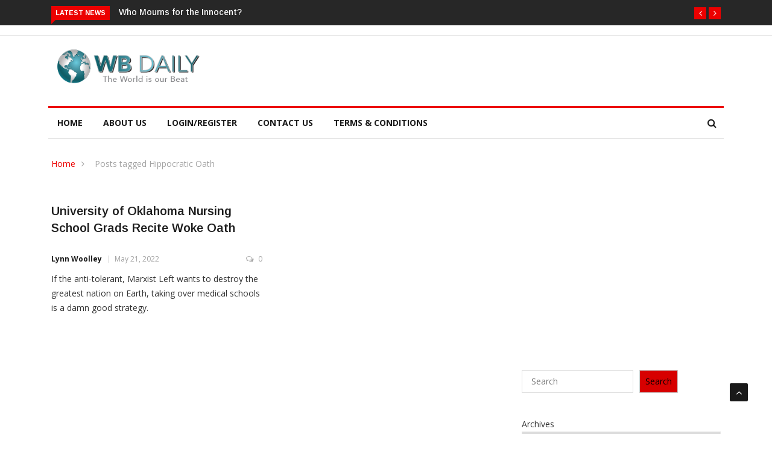

--- FILE ---
content_type: text/html; charset=utf-8
request_url: https://www.google.com/recaptcha/api2/aframe
body_size: 266
content:
<!DOCTYPE HTML><html><head><meta http-equiv="content-type" content="text/html; charset=UTF-8"></head><body><script nonce="-0v8G0reYmvfotR24BEILg">/** Anti-fraud and anti-abuse applications only. See google.com/recaptcha */ try{var clients={'sodar':'https://pagead2.googlesyndication.com/pagead/sodar?'};window.addEventListener("message",function(a){try{if(a.source===window.parent){var b=JSON.parse(a.data);var c=clients[b['id']];if(c){var d=document.createElement('img');d.src=c+b['params']+'&rc='+(localStorage.getItem("rc::a")?sessionStorage.getItem("rc::b"):"");window.document.body.appendChild(d);sessionStorage.setItem("rc::e",parseInt(sessionStorage.getItem("rc::e")||0)+1);localStorage.setItem("rc::h",'1768661049933');}}}catch(b){}});window.parent.postMessage("_grecaptcha_ready", "*");}catch(b){}</script></body></html>